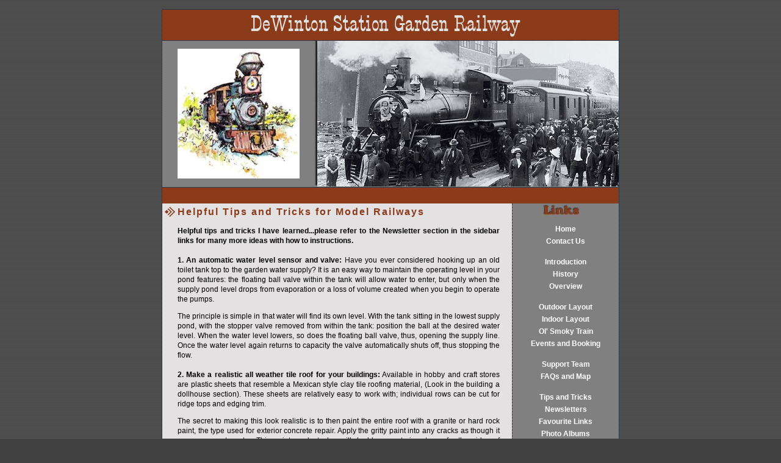

--- FILE ---
content_type: text/html
request_url: http://www.dewintonstation.com/tips_and_tricks.htm
body_size: 5289
content:
<!DOCTYPE HTML PUBLIC "-//W3C//DTD HTML 4.01 Transitional//EN">
<html>
<head>
<title>Helpful Tips and Tricks for Model and Garden Railways</title>
<meta name="description" content="DeWinton Station Garden Railway. Barrie Roberts G-scale indoor and garden train displays.">
          
<meta name="keywords" content="DeWinton Station, garden railway, display, exhibit, g-scale, indoor, outdoor, train displays, Barrie Roberts Canada day, garden railway">

<meta name="author" content="Templates in Time">
<meta http-equiv="Content-Language" content="en-us">
<link rel="stylesheet" type="text/css" href="tnt272.css">
<script type="text/javascript" src="swfobject.js"></script>
<script type="text/javascript">
<!--
function MM_swapImgRestore() { //v3.0
  var i,x,a=document.MM_sr; for(i=0;a&&i<a.length&&(x=a[i])&&x.oSrc;i++) x.src=x.oSrc;
}
function MM_preloadImages() { //v3.0
  var d=document; if(d.images){ if(!d.MM_p) d.MM_p=new Array();
    var i,j=d.MM_p.length,a=MM_preloadImages.arguments; for(i=0; i<a.length; i++)
    if (a[i].indexOf("#")!=0){ d.MM_p[j]=new Image; d.MM_p[j++].src=a[i];}}
}

function MM_findObj(n, d) { //v4.01
  var p,i,x;  if(!d) d=document; if((p=n.indexOf("?"))>0&&parent.frames.length) {
    d=parent.frames[n.substring(p+1)].document; n=n.substring(0,p);}
  if(!(x=d[n])&&d.all) x=d.all[n]; for (i=0;!x&&i<d.forms.length;i++) x=d.forms[i][n];
  for(i=0;!x&&d.layers&&i<d.layers.length;i++) x=MM_findObj(n,d.layers[i].document);
  if(!x && d.getElementById) x=d.getElementById(n); return x;
}

function MM_swapImage() { //v3.0
  var i,j=0,x,a=MM_swapImage.arguments; document.MM_sr=new Array; for(i=0;i<(a.length-2);i+=3)
   if ((x=MM_findObj(a[i]))!=null){document.MM_sr[j++]=x; if(!x.oSrc) x.oSrc=x.src; x.src=a[i+2];}
}
//-->
</script></head>

<body>

<div align="center">
  <div align="center">
    <table border="0" cellpadding="0" style="border-collapse: collapse" width="750" id="table8">
      <tr>
        <td class="logocell" align="center" valign="top">
        <p><a href="http://www.dewintonstation.com">
        <img border="0" src="images/logo.jpg" alt="DeWinton Station Garden Railway" width="500" height="50"></a></td>
        <td class="datecell">
        <p align="center">
            <font color="#E3E1E1">
            &nbsp;</font></td>
      </tr>
    </table>
  </div>
  <table border="0" cellpadding="0" style="border-collapse: collapse" width="750" id="table1">
    <tr>
      <td class="toparea" width="250">
      <p align="center">
<div id="flashcontent">
<p align="center">
<a href="index.htm">
<img border="0" src="mktg/ol_smoky_sm.jpg" width="200" height="213" alt="Ol' Smoky"></a>
</div>
<!-- <script type="text/javascript">
  var so = new SWFObject("Movie272.swf", "main", "250", "200", "5", "#D4C8BC"); 
  so.addParam("quality", "high"); 
  so.addParam("wmode", "transparent"); 
  so.write("flashcontent"); 
      </script> -->
</td>
      <td class="maincell" width="500">&nbsp;
      </td>
    </tr>
  </table>
  <div align="center">
    <table border="0" cellpadding="0" style="border-collapse: collapse" width="750" class="topnav" id="table9">
      <tr>
        <td>
        <!--webbot bot="Include" U-Include="includes/topnav.htm" TAG="BODY" startspan -->

<br>

<!--
<p align="center">
<a href="../index.htm">Home</a> | 
<a href="../contact.htm">Contact Us</a>

</p> -->
<!--webbot bot="Include" i-checksum="1825" endspan --></td>
      </tr>
    </table>
  </div>
</div>
<div align="center">
  <div align="center">
    <table border="0" cellpadding="0" style="border-collapse: collapse" width="750" id="table5">
      <tr>
        <td class="textarea" width="575" valign="top" align="center">
          <h1 style="line-height: 150%; text-align:left">
          <!--webbot bot="Navigation" S-Type="banner" S-Orientation="horizontal" S-Rendering="graphics" startspan -->Helpful Tips and Tricks for Model Railways<!--webbot bot="Navigation" i-checksum="47471" endspan --></h1>
          <p><b>Helpful tips and tricks I have learned...please refer to the Newsletter section in the sidebar links for many more ideas with how to instructions.<br>
          </b><br>
          <b>1. An automatic water level sensor and valve:</b> Have you ever 
          considered hooking up an old toilet tank top to the garden water 
          supply? It is an easy way to maintain the operating level in your pond 
          features: the floating ball valve within the tank will allow water to 
          enter, but only when the supply pond level drops from evaporation or a 
          loss of volume created when you begin to operate the pumps. </p>
          <p>The principle is simple in that water will find its own level. With 
          the tank sitting in the lowest supply pond, with the stopper valve 
          removed from within the tank: position the ball at the desired water 
          level. When the water level lowers, so does the floating ball valve, 
          thus, opening the supply line. Once the water level again returns to 
          capacity the valve automatically shuts off, thus stopping the flow.<br>
          <br>
          <b>2. Make a realistic all weather tile roof for your buildings:</b> 
          Available in hobby and craft stores are plastic sheets that resemble a 
          Mexican style clay tile roofing material, (Look in the building a 
          dollhouse section). These sheets are relatively easy to work with; 
          individual rows can be cut for ridge tops and edging trim. </p>
          <p>The secret to making this look realistic is to then paint the 
          entire roof with a granite or hard rock paint, the type used for 
          exterior concrete repair. Apply the gritty paint into any cracks as 
          though it was a cement mortar. This paint product also will double as 
          exterior stucco for the sides of buildings, or just a durable weather 
          seal on the rooftop of any building. Tinting can be requested and 
          added to make any colour required.<br>
          <br>
          <b>3. Build your own flashing rail crossing sign: </b>Surely you have 
          considered making a flashing crossing signal to support the entrance 
          to your layout or to caution visitors as they are about to walk over 
          some track work. I have found the simplest way to co-ordinate or to 
          synchronize the alternating lights is to purchase at an electronics 
          wholesaler: a 12v DC Multi-purpose timer #6062 by Altronix 
          (instructions included). Check their web site for the dealer nearest 
          you at <a href="http://www.altronix.com">www.altronix.com</a> or e-mail:
          <a href="mailto:info@altronix.com">info@altronix.com</a>. </p>
          <p>Use your imagination to create a realistic looking shade cover, I 
          cut out a section of a 5 gal plastic pail with the double rings near 
          the top lip and used two sided round truck signal lights 4-6&rdquo; from an 
          automotive supplier. You will have to purchase two extra red lenses to 
          replace the amber ones that come with the lights that were designed to 
          be visible from the front view.<br>
          <br>
          <b>4. Protecting raised roadbed materials:</b> Because I live in 
          Alberta, Canada (elev. 3500&rsquo; with severe snow and frost conditions) I 
          decided to elevate my track work. First by placing treated 6&rdquo; posts 
          deep into the ground along the routing of the proposed rail lines. I 
          then determined elevations and cut the posts to height with a 
          reciprocating saw (or chainsaw). Then spanning the posts with treated 
          2x6&rdquo; lumber, now I then left this to settle for two years before 
          intending on placing the finishing layers. </p>
          <p>Note: - I temporarily placed track on this framework and ran trains 
          while I then worked on some of the other aspects of the scenery and 
          garden. I have now picked up the track finished the roadbed, this 
          process consisted of covering the 2x6&rdquo; framework with a layer of 3/4&rdquo; 
          plywood, which can be shaped and shimmed underneath, if required for 
          alignment and finally by covering the entire surface with an ice and 
          water shield over the raised decks and rolled roofing material on the 
          open stretches. This way the wooden substructure will withstand 
          extreme moisture conditions such as being buried in the snow for 
          months at a time, I did mention I lived in Canada- Eh! </p>
          <p>Track has now been reapplied and ballast can be added so the water 
          will now runoff and fall off the sides and into the garden. This 
          procedure may sound complicated and pricey, but so is the alternative 
          of not doing it right the first time around and then having to tear up 
          the layout and to start over!</p>
          <p><b>More tips:</b></p>
          <p><a href="g-scale.htm">Building a G-scale Stationary Operating Platform and Carrying Case</a></p>
          <p style="text-align: center">
          <img border="0" src="images/bar.jpg" width="300" height="2"></p>
          <p>
          Please forward any helpful tips that you would like us to consider for 
          publication on this site, or for further clarification  on 
          any of my tips, send an e-mail to Barrie at
          <a href="mailto:info@dewintonstation.com?subject=Inquiry from DeWinton Station Garden Railway website">info@dewintonstation.com</a> or call 
          403-680-7061.</p>
          </td>
        <td class="sidenav" align="center" valign="top" width="150">
        <!--webbot bot="Include" U-Include="includes/sidenav.htm" TAG="BODY" startspan -->
<a href="index.htm">Home</a> 
<a href="contact.htm">Contact Us</a> 
<br>
<a href="introduction.htm">Introduction</a>
<a href="history.htm">History</a> 
<a href="overview.htm">Overview</a> 
<br>
<a href="outdoor_layout.htm">Outdoor Layout</a>
<a href="indoor_layout.htm">Indoor Layout</a> 
<a href="ol_smoky.htm">Ol' Smoky Train</a>
<a href="booking_events.htm">Events and Booking</a>
<br>
<!-- <a href="../dewinton_station.ppt">Historic Photos</a>-->
<a href="support_team.htm">Support Team</a>
<a href="faq.htm">FAQs and Map</a>
<br>
<a href="tips_and_tricks.htm">Tips and Tricks</a> 
<a href="newsletter.htm">Newsletters</a> 
<a href="links.htm">Favourite Links</a> 
<a href="photos.htm">Photo Albums</a>
 <br>
        <p>&nbsp;</p>
<a href="images/indoor/DSCF0657.JPG">
        <img border="0" src="images/indoor/DSCF0657_small.JPG" xthumbnail-orig-image="../images/indoor/DSCF0657.JPG" width="175" height="116"></a><br>
        <p>&nbsp;</p>        <p>&nbsp;</p>        <p>&nbsp;</p>        <p>&nbsp;</p>
<a href="images/indoor/DSCF0678.JPG">
        <img border="0" src="images/indoor/DSCF0678_small.JPG" xthumbnail-orig-image="../images/indoor/DSCF0678.JPG" width="175" height="116"></a><br>
                <p>&nbsp;</p>        <p>&nbsp;</p>        <p>&nbsp;</p>        <p>&nbsp;</p>
<a href="images/indoor/DSCF0680.JPG">
        <img border="0" src="images/indoor/DSCF0680_small.JPG" xthumbnail-orig-image="../images/indoor/DSCF0680.JPG" width="175" height="116"></a><br>
                <p>&nbsp;</p>        <p>&nbsp;</p>        <p>&nbsp;</p>        <p>&nbsp;</p>
<a href="images/indoor/DSCF0689.JPG">
        <img border="0" src="images/indoor/DSCF0689_small.JPG" xthumbnail-orig-image="../images/indoor/DSCF0689.JPG" width="175" height="116"></a><br>
                <p>&nbsp;</p>        <p>&nbsp;</p>        <p>&nbsp;</p>        <p>&nbsp;</p>
<a href="images/indoor/bsmttra056.JPG">
        <img border="0" src="images/indoor/bsmttra056_small.JPG" xthumbnail-orig-image="../images/indoor/bsmttra056.JPG" alt="Shay" width="175" height="116"></a><br>
                <p>&nbsp;</p>        <p>&nbsp;</p>        <p>&nbsp;</p>        <p>&nbsp;</p>
<a href="images/indoor/bsmttra031.JPG">
        <img border="0" src="images/indoor/bsmttra031_small.JPG" xthumbnail-orig-image="../images/indoor/bsmttra031.JPG" alt="Climax" width="175" height="116"></a><br>
                <p>&nbsp;</p>        <p>&nbsp;</p>        <p>&nbsp;</p>        <p>&nbsp;</p>
<a href="images/indoor/bsmttra017.JPG">
        <img border="0" src="images/indoor/bsmttra017_small.JPG" xthumbnail-orig-image="../images/indoor/bsmttra017.JPG" width="175" height="116"></a><br>
                <p>&nbsp;</p>        <p>&nbsp;</p>        <p>&nbsp;</p>        <p>&nbsp;</p>
<p><a href="images/indoor/current_2010_061.JPG">
        <img border="0" src="images/indoor/current_2010_061_small.JPG" xthumbnail-orig-image="../images/indoor/current_2010_061.JPG" alt="Pile Driver" width="175" height="116"></a></p>
<!--webbot bot="Include" i-checksum="57443" endspan --><p>&nbsp;</td>
      </tr>
    </table>
  </div>
  <div align="center">
    <table border="0" cellpadding="0" style="border-collapse: collapse" width="750" class="bottomnav" id="table10">
      <tr>
        <td>
        <!--webbot bot="Include" U-Include="includes/bottomnav.htm" TAG="BODY" startspan -->

<p align="center">
<br>
<a href="index.htm">Home</a> |
<a href="contact.htm">Contact Us</a></p>

<!--webbot bot="Include" i-checksum="23188" endspan --></td>
      </tr>
    </table>
  </div>
  <div align="center">
    <table border="0" cellpadding="0" style="border-collapse: collapse" width="750" class="copyright" id="table11">
      <tr>
        <td>
        <!--webbot bot="Include" U-Include="includes/copyright.htm" TAG="BODY" startspan -->

<p align="center"><span style="font-weight: 400"> Barrie L. Roberts &copy; 2007 - 2017  
<p>&nbsp;</p><div id="eXTReMe"><a href="http://extremetracking.com/open?login=dsgr01">
<img src="http://t1.extreme-dm.com/i.gif" style="border: 0;"
height="38" width="41" id="EXim" alt="eXTReMe Tracker" /></a>
<script type="text/javascript"><!--
EXref="";top.document.referrer?EXref=top.document.referrer:EXref=document.referrer;//-->
</script><script type="text/javascript"><!--
var EXlogin='dsgr01' // Login
var EXvsrv='s11' // VServer
EXs=screen;EXw=EXs.width;navigator.appName!="Netscape"?
EXb=EXs.colorDepth:EXb=EXs.pixelDepth;EXsrc="src";
navigator.javaEnabled()==1?EXjv="y":EXjv="n";
EXd=document;EXw?"":EXw="na";EXb?"":EXb="na";
EXref?EXref=EXref:EXref=EXd.referrer;
EXd.write("<img "+EXsrc+"=http://e2.extreme-dm.com",
"/"+EXvsrv+".g?login="+EXlogin+"&amp;",
"jv="+EXjv+"&amp;j=y&amp;srw="+EXw+"&amp;srb="+EXb+"&amp;",
"l="+escape(EXref)+" height=1 width=1>");//-->
</script><noscript><div id="neXTReMe"><img height="1" width="1" alt=""
src="http://e2.extreme-dm.com/s11.g?login=dsgr01&amp;j=n&amp;jv=n" />
</div></noscript></div>
<!--
<iframe src="http://www.facebook.com/plugins/likebox.php?href=http%3A%2F%2Fwww.facebook.com%2Fpages%2FDeWinton-Station-Garden-Railway%2F112064308839708&amp;width=292&amp;colorscheme=dark&amp;show_faces=false&amp;border_color#8B3B1A&amp;stream=false&amp;header=false&amp;height=62" scrolling="no" frameborder="0" style="border:none; overflow:hidden; width:292px; height:62px;" allowTransparency="true"></iframe>
        -->        
<!--webbot bot="Include" i-checksum="18379" endspan --></td>
      </tr>
    </table>
  </div>
</div>

</body>

</html>

--- FILE ---
content_type: text/css
request_url: http://www.dewintonstation.com/tnt272.css
body_size: 1187
content:
BODY {
background-color:#404040;
background-image: url('images/back.jpg'); /* sets the background image */
background-position: top left; /* positions the background image */
color: #000000;
font-family: Verdana, Arial, sans-serif;
font-size: 75%;
margin-top: 15px;
margin-bottom: 20px;
}

p, td, li {font-size: 100%;}
table     {padding: 0px; border-collapse: collapse; font-size: 100%;}
li        {list-style-image: url(images/bullet.gif);}

/* this group sets the normal link colors */
A:LINK {
color: #8B3B1A;
text-decoration: none;
font-weight: bold;
}
A:VISITED {
color:#303B4E;
text-decoration :none;
font-weight: bold;
}
A:HOVER {
color :#808080; 
background-color: #8B3B1A;
text-decoration: underline overline;
font-weight: bold;
}
A:ACTIVE {
color :#8B3B1A;
text-decoration: none;
font-weight: bold;
}
/* this grouping sets the heading colors and sizes */
H1 {
font-size : 130%;
font-weight : bold;
color :#8B3B1A;
letter-spacing: 2px;
}
H2, H3, H4, H5, H6 {
font-size: 110%;
font-weight: bold;
color:#8B3B1A;
letter-spacing: 2px;
}
/* this class sets the properties for the horizontal rule bar */
hr {
color:#8B3B1A;
width: 80%;
height: 2px;
}
.toparea {
font-family: Verdana, Arial, sans-serif;
background-color: #808080;
height: 240px;
border-left: 1px solid #2E394A;
border-bottom: 1px solid #2E394A;
}
.topnav {
font-family: Verdana, Arial, sans-serif;
background-color:#8B3B1A;
height: 26px;
border-left: 1px solid #2E394A;
border-right: 1px solid #2E394A;
}
.topnav a:link {color:#EEE8E2; text-decoration: none; font-weight: bold;text-align: center;}
.topnav a:visited {color: #A49073; text-decoration: none; font-weight: bold;text-align: center;}
.topnav a:hover {color:#808080; background-color: #8B3B1A; text-decoration: none; font-weight: bold;text-align: center;}
.topnav a:active {color: #EEE8E2; text-decoration: none; font-weight: bold;text-align: center;}

.logocell {
font-family: Verdana, Arial, sans-serif;
background-color:#8B3B1A;
height: 50px;
border-top: 1px solid #2E394A;
border-left: 1px solid #2E394A;
border-bottom: 1px solid #2E394A;
}
.datecell {
font-family: Verdana, Arial, sans-serif;
background-color:#8B3B1A;
height: 50px;
padding-left: 5px;
border-top: 1px solid #2E394A;
border-right: 1px solid #2E394A;
border-bottom: 1px solid #2E394A;
}
.maincell {
font-family: Verdana, Arial, sans-serif;
background-image: url('images/mainimage.jpg'); /* sets the background image */
background-position: top left; /* positions the background image */
background-repeat: no-repeat;
height: 240px;
border-right: 1px solid #2E394A;
border-bottom: 1px solid #2E394A;
}
.maincell2 {
font-family: Verdana, Arial, sans-serif;
background-image: url('images/mainimage2.jpg'); /* sets the background image */
background-position: top left; /* positions the background image */
background-repeat: no-repeat;
height: 240px;
border-right: 1px solid #2E394A;
border-bottom: 1px solid #2E394A;
}
.maincell3 {
font-family: Verdana, Arial, sans-serif;
background-image: url('images/mainimage3.jpg'); /* sets the background image */
background-position: top left; /* positions the background image */
background-repeat: no-repeat;
height: 240px;
border-right: 1px solid #2E394A;
border-bottom: 1px solid #2E394A;
}
.sidenav {
font-family: Verdana, Arial, sans-serif;
background-color:#808080;
background-image: url('images/links.jpg'); /* sets the background image */
background-position: top center; /* positions the background image */
background-repeat: no-repeat;
border-right: 1px solid #2E394A;
border-bottom: 1px solid #2E394A;
border-left: 1px dashed #2E394A;
padding-top: 35px;
}
.sidenav a:link {
	color:#FFFFFF;
	text-decoration: none;
	font-weight: bold;
	text-align: center;
	height: 20px;
	width: 174px;
	display:block;
}
.sidenav a:visited {
	color: #8B3B1A;
	text-decoration: none;
	font-weight: bold;
	text-align: center;
	height: 20px;
	width:174px;
	display:block;
}
.sidenav a:hover {color:#E3E1E1; background-image: url('images/link_on.jpg'); text-decoration: none; font-weight: bold; height: 20px; width:174px;text-align: center;display:block;}
.sidenav a:active {color: #8B3B1A; text-decoration: none; font-weight: bold;text-align: center; height: 20px; width:174px;display:block;}

.textarea {
	font-family: Verdana, Arial, sans-serif;
	background:#E3E1E1;
	background-image: url('images/text.jpg'); /* sets the background image */
	background-position: top left; /* positions the background image */
	background-repeat: no-repeat;
	font-size: 100%;
	text-align: justify;
	line-height: 16px;
	border-left: 1px solid #2E394A;
	border-bottom: 1px solid #2E394A;
	padding-left: 25px;
	padding-top: 2px;
	padding-right: 20px;
	padding-bottom: 20px;
}
.bottomnav {
background-color:#808080;
font-size: 8pt;
letter-spacing: 2px;
font-family: Verdana, Arial, sans-serif;
text-align: center;
padding-left: 5px;
padding-right: 5px;
padding-top: 7px;
padding-bottom: 7px;
font-weight: bold;
border-right: 1px solid #2E394A;
border-left: 1px solid #2E394A;
border-bottom: 1px solid #2E394A;
}
.copyright a:link {color:#8B3B1A; text-decoration: none; font-weight: bold;text-align: center;}
.copyright a:visited {color: #A49073; text-decoration: none; font-weight: bold;text-align: center;}
.copyright a:hover {color:#808080; background-color: #8B3B1A; text-decoration: none; font-weight: bold;text-align: center;}
.copyright a:active {color: #8B3B1A; text-decoration: none; font-weight: bold;text-align: center;}

.copyright {
background-color:#8B3B1A;
font-size: 7pt;
letter-spacing: 2px;
font-family: Verdana, Arial, sans-serif;
text-align: center;
padding-left: 5px;
padding-right: 5px;
padding-top: 5px;
padding-bottom: 5px;
font-weight: bold;
border-right: 1px solid #2E394A;
border-left: 1px solid #2E394A;
border-bottom: 1px solid #2E394A;
}
.copyright a:link {color:#EEE8E2; text-decoration: none; font-weight: bold;text-align: center;}
.copyright a:visited {color: #A49073; text-decoration: none; font-weight: bold;text-align: center;}
.copyright a:hover {color:#E3E1E1; background-color: #8B3B1A; text-decoration: none; font-weight: bold;text-align: center;}
.copyright a:active {color: #EEE8E2; text-decoration: none; font-weight: bold;text-align: center;}


.imageright  {margin: 0px 0px 0px 10px; float: right;}
.imageleft  {margin: 5px 5px 0px 2px; float: left;}

/* Templates in Time */